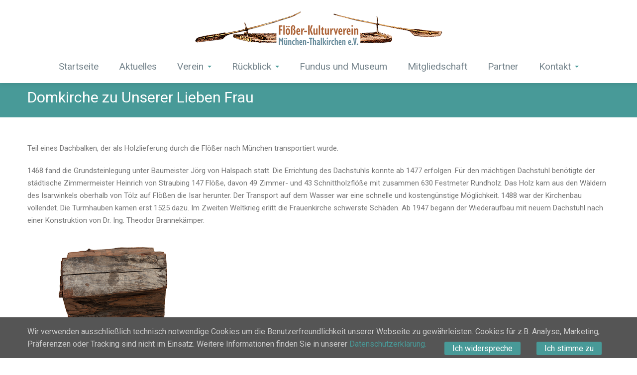

--- FILE ---
content_type: text/html; charset=UTF-8
request_url: https://www.floesser-kulturverein.de/liebfrauendom-muenchen/
body_size: 43085
content:
<!DOCTYPE html PUBLIC "-//W3C//DTD XHTML 1.0 Strict//EN" "http://www.w3.org/TR/xhtml1/DTD/xhtml1-strict.dtd">
<html xmlns="http://www.w3.org/1999/xhtml" lang="de">
<head> 
	<meta http-equiv="X-UA-Compatible" content="IE=9">
    <meta name="viewport" content="width=device-width, initial-scale=1.0">  
    <meta http-equiv="Content-Type" content="text/html" charset="UTF-8" />
	<meta name="generator" content="WordPress 6.5.7"/>
		
		<link rel="stylesheet" href="https://www.floesser-kulturverein.de/wp/wp-content/themes/rambo/css/default.css" type="text/css" media="screen" />
		
			<link   rel="shortcut icon" href="https://www.floesser-kulturverein.de/wp/wp-content/themes/rambo/images/favicon.icon">
		<meta name='robots' content='index, follow, max-image-preview:large, max-snippet:-1, max-video-preview:-1' />

	<!-- This site is optimized with the Yoast SEO plugin v22.9 - https://yoast.com/wordpress/plugins/seo/ -->
	<title>Domkirche zu Unserer Lieben Frau - Flößer Kulturverein München-Thalkirchen e.V.</title>
	<link rel="canonical" href="https://www.floesser-kulturverein.de/liebfrauendom-muenchen/" />
	<meta property="og:locale" content="de_DE" />
	<meta property="og:type" content="article" />
	<meta property="og:title" content="Domkirche zu Unserer Lieben Frau - Flößer Kulturverein München-Thalkirchen e.V." />
	<meta property="og:description" content="Teil eines Dachbalken, der als Holzlieferung durch die Flößer nach München transportiert wurde. 1468 fand die Grundsteinlegung unter Baumeister Jörg von Halspach statt. Die Errichtung des Dachstuhls konnte ab 1477 erfolgen .Für den mächtigen Dachstuhl benötigte der städtische Zimmermeister Heinrich von Straubing 147 Flöße, davon 49 Zimmer- und 43 Schnittholzflöße mit zusammen 630 Festmeter Rundholz. [&hellip;]" />
	<meta property="og:url" content="https://www.floesser-kulturverein.de/liebfrauendom-muenchen/" />
	<meta property="og:site_name" content="Flößer Kulturverein München-Thalkirchen e.V." />
	<meta property="article:published_time" content="2021-01-20T13:44:33+00:00" />
	<meta property="article:modified_time" content="2021-02-15T18:20:09+00:00" />
	<meta property="og:image" content="https://www.floesser-kulturverein.de/wp/wp-content/uploads/2021/01/00017_inv_frei.png" />
	<meta property="og:image:width" content="283" />
	<meta property="og:image:height" content="195" />
	<meta property="og:image:type" content="image/png" />
	<meta name="author" content="Andi" />
	<meta name="twitter:card" content="summary_large_image" />
	<meta name="twitter:label1" content="Verfasst von" />
	<meta name="twitter:data1" content="Andi" />
	<meta name="twitter:label2" content="Geschätzte Lesezeit" />
	<meta name="twitter:data2" content="1 Minute" />
	<script type="application/ld+json" class="yoast-schema-graph">{"@context":"https://schema.org","@graph":[{"@type":"Article","@id":"https://www.floesser-kulturverein.de/liebfrauendom-muenchen/#article","isPartOf":{"@id":"https://www.floesser-kulturverein.de/liebfrauendom-muenchen/"},"author":{"name":"Andi","@id":"https://www.floesser-kulturverein.de/#/schema/person/52d8313c24623407437edade4c54f536"},"headline":"Domkirche zu Unserer Lieben Frau","datePublished":"2021-01-20T13:44:33+00:00","dateModified":"2021-02-15T18:20:09+00:00","mainEntityOfPage":{"@id":"https://www.floesser-kulturverein.de/liebfrauendom-muenchen/"},"wordCount":129,"publisher":{"@id":"https://www.floesser-kulturverein.de/#organization"},"image":{"@id":"https://www.floesser-kulturverein.de/liebfrauendom-muenchen/#primaryimage"},"thumbnailUrl":"https://www.floesser-kulturverein.de/wp/wp-content/uploads/2021/01/00017_inv_frei.png","articleSection":["Fundus und Museum"],"inLanguage":"de"},{"@type":"WebPage","@id":"https://www.floesser-kulturverein.de/liebfrauendom-muenchen/","url":"https://www.floesser-kulturverein.de/liebfrauendom-muenchen/","name":"Domkirche zu Unserer Lieben Frau - Flößer Kulturverein München-Thalkirchen e.V.","isPartOf":{"@id":"https://www.floesser-kulturverein.de/#website"},"primaryImageOfPage":{"@id":"https://www.floesser-kulturverein.de/liebfrauendom-muenchen/#primaryimage"},"image":{"@id":"https://www.floesser-kulturverein.de/liebfrauendom-muenchen/#primaryimage"},"thumbnailUrl":"https://www.floesser-kulturverein.de/wp/wp-content/uploads/2021/01/00017_inv_frei.png","datePublished":"2021-01-20T13:44:33+00:00","dateModified":"2021-02-15T18:20:09+00:00","breadcrumb":{"@id":"https://www.floesser-kulturverein.de/liebfrauendom-muenchen/#breadcrumb"},"inLanguage":"de","potentialAction":[{"@type":"ReadAction","target":["https://www.floesser-kulturverein.de/liebfrauendom-muenchen/"]}]},{"@type":"ImageObject","inLanguage":"de","@id":"https://www.floesser-kulturverein.de/liebfrauendom-muenchen/#primaryimage","url":"https://www.floesser-kulturverein.de/wp/wp-content/uploads/2021/01/00017_inv_frei.png","contentUrl":"https://www.floesser-kulturverein.de/wp/wp-content/uploads/2021/01/00017_inv_frei.png","width":283,"height":195},{"@type":"BreadcrumbList","@id":"https://www.floesser-kulturverein.de/liebfrauendom-muenchen/#breadcrumb","itemListElement":[{"@type":"ListItem","position":1,"name":"Startseite","item":"https://www.floesser-kulturverein.de/"},{"@type":"ListItem","position":2,"name":"Domkirche zu Unserer Lieben Frau"}]},{"@type":"WebSite","@id":"https://www.floesser-kulturverein.de/#website","url":"https://www.floesser-kulturverein.de/","name":"Flößer Kulturverein München-Thalkirchen e.V.","description":"","publisher":{"@id":"https://www.floesser-kulturverein.de/#organization"},"potentialAction":[{"@type":"SearchAction","target":{"@type":"EntryPoint","urlTemplate":"https://www.floesser-kulturverein.de/?s={search_term_string}"},"query-input":"required name=search_term_string"}],"inLanguage":"de"},{"@type":"Organization","@id":"https://www.floesser-kulturverein.de/#organization","name":"Flößer Kulturverein München-Thalkirchen e.V.","url":"https://www.floesser-kulturverein.de/","logo":{"@type":"ImageObject","inLanguage":"de","@id":"https://www.floesser-kulturverein.de/#/schema/logo/image/","url":"https://www.floesser-kulturverein.de/wp/wp-content/uploads/2020/06/Logo-500.png","contentUrl":"https://www.floesser-kulturverein.de/wp/wp-content/uploads/2020/06/Logo-500.png","width":500,"height":73,"caption":"Flößer Kulturverein München-Thalkirchen e.V."},"image":{"@id":"https://www.floesser-kulturverein.de/#/schema/logo/image/"}},{"@type":"Person","@id":"https://www.floesser-kulturverein.de/#/schema/person/52d8313c24623407437edade4c54f536","name":"Andi","image":{"@type":"ImageObject","inLanguage":"de","@id":"https://www.floesser-kulturverein.de/#/schema/person/image/","url":"https://secure.gravatar.com/avatar/39d55c6b4fc3ba6f660234dbe13f25d2?s=96&d=mm&r=g","contentUrl":"https://secure.gravatar.com/avatar/39d55c6b4fc3ba6f660234dbe13f25d2?s=96&d=mm&r=g","caption":"Andi"},"sameAs":["https://www.floesser-kulturverein.de/wp"],"url":"https://www.floesser-kulturverein.de/author/andi/"}]}</script>
	<!-- / Yoast SEO plugin. -->


<link rel='dns-prefetch' href='//fonts.googleapis.com' />
<link rel="alternate" type="application/rss+xml" title="Flößer Kulturverein München-Thalkirchen e.V. &raquo; Feed" href="https://www.floesser-kulturverein.de/feed/" />
<link rel="alternate" type="application/rss+xml" title="Flößer Kulturverein München-Thalkirchen e.V. &raquo; Kommentar-Feed" href="https://www.floesser-kulturverein.de/comments/feed/" />
<script type="text/javascript">
/* <![CDATA[ */
window._wpemojiSettings = {"baseUrl":"https:\/\/s.w.org\/images\/core\/emoji\/15.0.3\/72x72\/","ext":".png","svgUrl":"https:\/\/s.w.org\/images\/core\/emoji\/15.0.3\/svg\/","svgExt":".svg","source":{"concatemoji":"https:\/\/www.floesser-kulturverein.de\/wp\/wp-includes\/js\/wp-emoji-release.min.js?ver=6.5.7"}};
/*! This file is auto-generated */
!function(i,n){var o,s,e;function c(e){try{var t={supportTests:e,timestamp:(new Date).valueOf()};sessionStorage.setItem(o,JSON.stringify(t))}catch(e){}}function p(e,t,n){e.clearRect(0,0,e.canvas.width,e.canvas.height),e.fillText(t,0,0);var t=new Uint32Array(e.getImageData(0,0,e.canvas.width,e.canvas.height).data),r=(e.clearRect(0,0,e.canvas.width,e.canvas.height),e.fillText(n,0,0),new Uint32Array(e.getImageData(0,0,e.canvas.width,e.canvas.height).data));return t.every(function(e,t){return e===r[t]})}function u(e,t,n){switch(t){case"flag":return n(e,"\ud83c\udff3\ufe0f\u200d\u26a7\ufe0f","\ud83c\udff3\ufe0f\u200b\u26a7\ufe0f")?!1:!n(e,"\ud83c\uddfa\ud83c\uddf3","\ud83c\uddfa\u200b\ud83c\uddf3")&&!n(e,"\ud83c\udff4\udb40\udc67\udb40\udc62\udb40\udc65\udb40\udc6e\udb40\udc67\udb40\udc7f","\ud83c\udff4\u200b\udb40\udc67\u200b\udb40\udc62\u200b\udb40\udc65\u200b\udb40\udc6e\u200b\udb40\udc67\u200b\udb40\udc7f");case"emoji":return!n(e,"\ud83d\udc26\u200d\u2b1b","\ud83d\udc26\u200b\u2b1b")}return!1}function f(e,t,n){var r="undefined"!=typeof WorkerGlobalScope&&self instanceof WorkerGlobalScope?new OffscreenCanvas(300,150):i.createElement("canvas"),a=r.getContext("2d",{willReadFrequently:!0}),o=(a.textBaseline="top",a.font="600 32px Arial",{});return e.forEach(function(e){o[e]=t(a,e,n)}),o}function t(e){var t=i.createElement("script");t.src=e,t.defer=!0,i.head.appendChild(t)}"undefined"!=typeof Promise&&(o="wpEmojiSettingsSupports",s=["flag","emoji"],n.supports={everything:!0,everythingExceptFlag:!0},e=new Promise(function(e){i.addEventListener("DOMContentLoaded",e,{once:!0})}),new Promise(function(t){var n=function(){try{var e=JSON.parse(sessionStorage.getItem(o));if("object"==typeof e&&"number"==typeof e.timestamp&&(new Date).valueOf()<e.timestamp+604800&&"object"==typeof e.supportTests)return e.supportTests}catch(e){}return null}();if(!n){if("undefined"!=typeof Worker&&"undefined"!=typeof OffscreenCanvas&&"undefined"!=typeof URL&&URL.createObjectURL&&"undefined"!=typeof Blob)try{var e="postMessage("+f.toString()+"("+[JSON.stringify(s),u.toString(),p.toString()].join(",")+"));",r=new Blob([e],{type:"text/javascript"}),a=new Worker(URL.createObjectURL(r),{name:"wpTestEmojiSupports"});return void(a.onmessage=function(e){c(n=e.data),a.terminate(),t(n)})}catch(e){}c(n=f(s,u,p))}t(n)}).then(function(e){for(var t in e)n.supports[t]=e[t],n.supports.everything=n.supports.everything&&n.supports[t],"flag"!==t&&(n.supports.everythingExceptFlag=n.supports.everythingExceptFlag&&n.supports[t]);n.supports.everythingExceptFlag=n.supports.everythingExceptFlag&&!n.supports.flag,n.DOMReady=!1,n.readyCallback=function(){n.DOMReady=!0}}).then(function(){return e}).then(function(){var e;n.supports.everything||(n.readyCallback(),(e=n.source||{}).concatemoji?t(e.concatemoji):e.wpemoji&&e.twemoji&&(t(e.twemoji),t(e.wpemoji)))}))}((window,document),window._wpemojiSettings);
/* ]]> */
</script>
<style id='wp-emoji-styles-inline-css' type='text/css'>

	img.wp-smiley, img.emoji {
		display: inline !important;
		border: none !important;
		box-shadow: none !important;
		height: 1em !important;
		width: 1em !important;
		margin: 0 0.07em !important;
		vertical-align: -0.1em !important;
		background: none !important;
		padding: 0 !important;
	}
</style>
<link rel='stylesheet' id='wp-block-library-css' href='https://www.floesser-kulturverein.de/wp/wp-includes/css/dist/block-library/style.min.css?ver=6.5.7' type='text/css' media='all' />
<style id='classic-theme-styles-inline-css' type='text/css'>
/*! This file is auto-generated */
.wp-block-button__link{color:#fff;background-color:#32373c;border-radius:9999px;box-shadow:none;text-decoration:none;padding:calc(.667em + 2px) calc(1.333em + 2px);font-size:1.125em}.wp-block-file__button{background:#32373c;color:#fff;text-decoration:none}
</style>
<style id='global-styles-inline-css' type='text/css'>
body{--wp--preset--color--black: #000000;--wp--preset--color--cyan-bluish-gray: #abb8c3;--wp--preset--color--white: #ffffff;--wp--preset--color--pale-pink: #f78da7;--wp--preset--color--vivid-red: #cf2e2e;--wp--preset--color--luminous-vivid-orange: #ff6900;--wp--preset--color--luminous-vivid-amber: #fcb900;--wp--preset--color--light-green-cyan: #7bdcb5;--wp--preset--color--vivid-green-cyan: #00d084;--wp--preset--color--pale-cyan-blue: #8ed1fc;--wp--preset--color--vivid-cyan-blue: #0693e3;--wp--preset--color--vivid-purple: #9b51e0;--wp--preset--gradient--vivid-cyan-blue-to-vivid-purple: linear-gradient(135deg,rgba(6,147,227,1) 0%,rgb(155,81,224) 100%);--wp--preset--gradient--light-green-cyan-to-vivid-green-cyan: linear-gradient(135deg,rgb(122,220,180) 0%,rgb(0,208,130) 100%);--wp--preset--gradient--luminous-vivid-amber-to-luminous-vivid-orange: linear-gradient(135deg,rgba(252,185,0,1) 0%,rgba(255,105,0,1) 100%);--wp--preset--gradient--luminous-vivid-orange-to-vivid-red: linear-gradient(135deg,rgba(255,105,0,1) 0%,rgb(207,46,46) 100%);--wp--preset--gradient--very-light-gray-to-cyan-bluish-gray: linear-gradient(135deg,rgb(238,238,238) 0%,rgb(169,184,195) 100%);--wp--preset--gradient--cool-to-warm-spectrum: linear-gradient(135deg,rgb(74,234,220) 0%,rgb(151,120,209) 20%,rgb(207,42,186) 40%,rgb(238,44,130) 60%,rgb(251,105,98) 80%,rgb(254,248,76) 100%);--wp--preset--gradient--blush-light-purple: linear-gradient(135deg,rgb(255,206,236) 0%,rgb(152,150,240) 100%);--wp--preset--gradient--blush-bordeaux: linear-gradient(135deg,rgb(254,205,165) 0%,rgb(254,45,45) 50%,rgb(107,0,62) 100%);--wp--preset--gradient--luminous-dusk: linear-gradient(135deg,rgb(255,203,112) 0%,rgb(199,81,192) 50%,rgb(65,88,208) 100%);--wp--preset--gradient--pale-ocean: linear-gradient(135deg,rgb(255,245,203) 0%,rgb(182,227,212) 50%,rgb(51,167,181) 100%);--wp--preset--gradient--electric-grass: linear-gradient(135deg,rgb(202,248,128) 0%,rgb(113,206,126) 100%);--wp--preset--gradient--midnight: linear-gradient(135deg,rgb(2,3,129) 0%,rgb(40,116,252) 100%);--wp--preset--font-size--small: 13px;--wp--preset--font-size--medium: 20px;--wp--preset--font-size--large: 36px;--wp--preset--font-size--x-large: 42px;--wp--preset--spacing--20: 0.44rem;--wp--preset--spacing--30: 0.67rem;--wp--preset--spacing--40: 1rem;--wp--preset--spacing--50: 1.5rem;--wp--preset--spacing--60: 2.25rem;--wp--preset--spacing--70: 3.38rem;--wp--preset--spacing--80: 5.06rem;--wp--preset--shadow--natural: 6px 6px 9px rgba(0, 0, 0, 0.2);--wp--preset--shadow--deep: 12px 12px 50px rgba(0, 0, 0, 0.4);--wp--preset--shadow--sharp: 6px 6px 0px rgba(0, 0, 0, 0.2);--wp--preset--shadow--outlined: 6px 6px 0px -3px rgba(255, 255, 255, 1), 6px 6px rgba(0, 0, 0, 1);--wp--preset--shadow--crisp: 6px 6px 0px rgba(0, 0, 0, 1);}:where(.is-layout-flex){gap: 0.5em;}:where(.is-layout-grid){gap: 0.5em;}body .is-layout-flex{display: flex;}body .is-layout-flex{flex-wrap: wrap;align-items: center;}body .is-layout-flex > *{margin: 0;}body .is-layout-grid{display: grid;}body .is-layout-grid > *{margin: 0;}:where(.wp-block-columns.is-layout-flex){gap: 2em;}:where(.wp-block-columns.is-layout-grid){gap: 2em;}:where(.wp-block-post-template.is-layout-flex){gap: 1.25em;}:where(.wp-block-post-template.is-layout-grid){gap: 1.25em;}.has-black-color{color: var(--wp--preset--color--black) !important;}.has-cyan-bluish-gray-color{color: var(--wp--preset--color--cyan-bluish-gray) !important;}.has-white-color{color: var(--wp--preset--color--white) !important;}.has-pale-pink-color{color: var(--wp--preset--color--pale-pink) !important;}.has-vivid-red-color{color: var(--wp--preset--color--vivid-red) !important;}.has-luminous-vivid-orange-color{color: var(--wp--preset--color--luminous-vivid-orange) !important;}.has-luminous-vivid-amber-color{color: var(--wp--preset--color--luminous-vivid-amber) !important;}.has-light-green-cyan-color{color: var(--wp--preset--color--light-green-cyan) !important;}.has-vivid-green-cyan-color{color: var(--wp--preset--color--vivid-green-cyan) !important;}.has-pale-cyan-blue-color{color: var(--wp--preset--color--pale-cyan-blue) !important;}.has-vivid-cyan-blue-color{color: var(--wp--preset--color--vivid-cyan-blue) !important;}.has-vivid-purple-color{color: var(--wp--preset--color--vivid-purple) !important;}.has-black-background-color{background-color: var(--wp--preset--color--black) !important;}.has-cyan-bluish-gray-background-color{background-color: var(--wp--preset--color--cyan-bluish-gray) !important;}.has-white-background-color{background-color: var(--wp--preset--color--white) !important;}.has-pale-pink-background-color{background-color: var(--wp--preset--color--pale-pink) !important;}.has-vivid-red-background-color{background-color: var(--wp--preset--color--vivid-red) !important;}.has-luminous-vivid-orange-background-color{background-color: var(--wp--preset--color--luminous-vivid-orange) !important;}.has-luminous-vivid-amber-background-color{background-color: var(--wp--preset--color--luminous-vivid-amber) !important;}.has-light-green-cyan-background-color{background-color: var(--wp--preset--color--light-green-cyan) !important;}.has-vivid-green-cyan-background-color{background-color: var(--wp--preset--color--vivid-green-cyan) !important;}.has-pale-cyan-blue-background-color{background-color: var(--wp--preset--color--pale-cyan-blue) !important;}.has-vivid-cyan-blue-background-color{background-color: var(--wp--preset--color--vivid-cyan-blue) !important;}.has-vivid-purple-background-color{background-color: var(--wp--preset--color--vivid-purple) !important;}.has-black-border-color{border-color: var(--wp--preset--color--black) !important;}.has-cyan-bluish-gray-border-color{border-color: var(--wp--preset--color--cyan-bluish-gray) !important;}.has-white-border-color{border-color: var(--wp--preset--color--white) !important;}.has-pale-pink-border-color{border-color: var(--wp--preset--color--pale-pink) !important;}.has-vivid-red-border-color{border-color: var(--wp--preset--color--vivid-red) !important;}.has-luminous-vivid-orange-border-color{border-color: var(--wp--preset--color--luminous-vivid-orange) !important;}.has-luminous-vivid-amber-border-color{border-color: var(--wp--preset--color--luminous-vivid-amber) !important;}.has-light-green-cyan-border-color{border-color: var(--wp--preset--color--light-green-cyan) !important;}.has-vivid-green-cyan-border-color{border-color: var(--wp--preset--color--vivid-green-cyan) !important;}.has-pale-cyan-blue-border-color{border-color: var(--wp--preset--color--pale-cyan-blue) !important;}.has-vivid-cyan-blue-border-color{border-color: var(--wp--preset--color--vivid-cyan-blue) !important;}.has-vivid-purple-border-color{border-color: var(--wp--preset--color--vivid-purple) !important;}.has-vivid-cyan-blue-to-vivid-purple-gradient-background{background: var(--wp--preset--gradient--vivid-cyan-blue-to-vivid-purple) !important;}.has-light-green-cyan-to-vivid-green-cyan-gradient-background{background: var(--wp--preset--gradient--light-green-cyan-to-vivid-green-cyan) !important;}.has-luminous-vivid-amber-to-luminous-vivid-orange-gradient-background{background: var(--wp--preset--gradient--luminous-vivid-amber-to-luminous-vivid-orange) !important;}.has-luminous-vivid-orange-to-vivid-red-gradient-background{background: var(--wp--preset--gradient--luminous-vivid-orange-to-vivid-red) !important;}.has-very-light-gray-to-cyan-bluish-gray-gradient-background{background: var(--wp--preset--gradient--very-light-gray-to-cyan-bluish-gray) !important;}.has-cool-to-warm-spectrum-gradient-background{background: var(--wp--preset--gradient--cool-to-warm-spectrum) !important;}.has-blush-light-purple-gradient-background{background: var(--wp--preset--gradient--blush-light-purple) !important;}.has-blush-bordeaux-gradient-background{background: var(--wp--preset--gradient--blush-bordeaux) !important;}.has-luminous-dusk-gradient-background{background: var(--wp--preset--gradient--luminous-dusk) !important;}.has-pale-ocean-gradient-background{background: var(--wp--preset--gradient--pale-ocean) !important;}.has-electric-grass-gradient-background{background: var(--wp--preset--gradient--electric-grass) !important;}.has-midnight-gradient-background{background: var(--wp--preset--gradient--midnight) !important;}.has-small-font-size{font-size: var(--wp--preset--font-size--small) !important;}.has-medium-font-size{font-size: var(--wp--preset--font-size--medium) !important;}.has-large-font-size{font-size: var(--wp--preset--font-size--large) !important;}.has-x-large-font-size{font-size: var(--wp--preset--font-size--x-large) !important;}
.wp-block-navigation a:where(:not(.wp-element-button)){color: inherit;}
:where(.wp-block-post-template.is-layout-flex){gap: 1.25em;}:where(.wp-block-post-template.is-layout-grid){gap: 1.25em;}
:where(.wp-block-columns.is-layout-flex){gap: 2em;}:where(.wp-block-columns.is-layout-grid){gap: 2em;}
.wp-block-pullquote{font-size: 1.5em;line-height: 1.6;}
</style>
<link rel='stylesheet' id='contact-form-7-css' href='https://www.floesser-kulturverein.de/wp/wp-content/plugins/contact-form-7/includes/css/styles.css?ver=5.9.6' type='text/css' media='all' />
<link rel='stylesheet' id='parent-style-css' href='https://www.floesser-kulturverein.de/wp/wp-content/themes/rambo/style.css?ver=6.5.7' type='text/css' media='all' />
<link rel='stylesheet' id='child-theme-css-css' href='https://www.floesser-kulturverein.de/wp/wp-content/themes/rambo-child/style.css?ver=6.5.7' type='text/css' media='all' />
<link rel='stylesheet' id='rambo-style-css' href='https://www.floesser-kulturverein.de/wp/wp-content/themes/rambo-child/style.css?ver=6.5.7' type='text/css' media='all' />
<link rel='stylesheet' id='bootstrap-css' href='https://www.floesser-kulturverein.de/wp/wp-content/themes/rambo/css/bootstrap.css?ver=6.5.7' type='text/css' media='all' />
<link rel='stylesheet' id='default-css' href='https://www.floesser-kulturverein.de/wp/wp-content/themes/rambo/css/default.css?ver=6.5.7' type='text/css' media='all' />
<link rel='stylesheet' id='font-awesome-css' href='https://www.floesser-kulturverein.de/wp/wp-content/themes/rambo/css/font-awesome/css/font-awesome.css?ver=6.5.7' type='text/css' media='all' />
<link rel='stylesheet' id='element-css' href='https://www.floesser-kulturverein.de/wp/wp-content/themes/rambo/css/element.css?ver=6.5.7' type='text/css' media='all' />
<link rel='stylesheet' id='bootstrap-responsive-css' href='https://www.floesser-kulturverein.de/wp/wp-content/themes/rambo/css/bootstrap-responsive.css?ver=6.5.7' type='text/css' media='all' />
<link rel='stylesheet' id='docs-css' href='https://www.floesser-kulturverein.de/wp/wp-content/themes/rambo/css/docs.css?ver=6.5.7' type='text/css' media='all' />
<link rel='stylesheet' id='style-media-css' href='https://www.floesser-kulturverein.de/wp/wp-content/themes/rambo/css/style-media.css?ver=6.5.7' type='text/css' media='all' />
<link rel='stylesheet' id='rambo-fonts-css' href='//fonts.googleapis.com/css?family=Roboto%3A100%2C100i%2C300%2C300i%2C400%2C400i%2C500%2C500i%2C700%2C700i%2C900%2C900i%7CPhilosopher%3A400%2C400i%2C700%2C700i&#038;subset=latin%2Clatin-ext' type='text/css' media='all' />
<script type="text/javascript" src="https://www.floesser-kulturverein.de/wp/wp-includes/js/jquery/jquery.min.js?ver=3.7.1" id="jquery-core-js"></script>
<script type="text/javascript" src="https://www.floesser-kulturverein.de/wp/wp-includes/js/jquery/jquery-migrate.min.js?ver=3.4.1" id="jquery-migrate-js"></script>
<script type="text/javascript" src="https://www.floesser-kulturverein.de/wp/wp-content/themes/rambo-child/js/simpleCookie.js?ver=6.5.7" id="custom-js-js"></script>
<script type="text/javascript" src="https://www.floesser-kulturverein.de/wp/wp-content/themes/rambo/js/menu/bootstrap.min.js?ver=6.5.7" id="bootstrap-js"></script>
<script type="text/javascript" src="https://www.floesser-kulturverein.de/wp/wp-content/themes/rambo/js/menu/menu.js?ver=6.5.7" id="Bootstrap-transtiton-js"></script>
<link rel="https://api.w.org/" href="https://www.floesser-kulturverein.de/wp-json/" /><link rel="alternate" type="application/json" href="https://www.floesser-kulturverein.de/wp-json/wp/v2/posts/1515" /><link rel="EditURI" type="application/rsd+xml" title="RSD" href="https://www.floesser-kulturverein.de/wp/xmlrpc.php?rsd" />
<meta name="generator" content="WordPress 6.5.7" />
<link rel='shortlink' href='https://www.floesser-kulturverein.de/?p=1515' />
<link rel="alternate" type="application/json+oembed" href="https://www.floesser-kulturverein.de/wp-json/oembed/1.0/embed?url=https%3A%2F%2Fwww.floesser-kulturverein.de%2Fliebfrauendom-muenchen%2F" />
<link rel="alternate" type="text/xml+oembed" href="https://www.floesser-kulturverein.de/wp-json/oembed/1.0/embed?url=https%3A%2F%2Fwww.floesser-kulturverein.de%2Fliebfrauendom-muenchen%2F&#038;format=xml" />
<link rel="icon" href="https://www.floesser-kulturverein.de/wp/wp-content/uploads/2020/06/cropped-favicon-32x32.png" sizes="32x32" />
<link rel="icon" href="https://www.floesser-kulturverein.de/wp/wp-content/uploads/2020/06/cropped-favicon-192x192.png" sizes="192x192" />
<link rel="apple-touch-icon" href="https://www.floesser-kulturverein.de/wp/wp-content/uploads/2020/06/cropped-favicon-180x180.png" />
<meta name="msapplication-TileImage" content="https://www.floesser-kulturverein.de/wp/wp-content/uploads/2020/06/cropped-favicon-270x270.png" />
		<style type="text/css" id="wp-custom-css">
			.purchase_now_content .span8{
	width: 100%;
	text-align: center;
}
.wpcf7-form input[type="text"],input[type="tel"],.wpcf7-form input[type="email"] {
	height: 1em;
	border-radius: 0;
}
.wpcf7-form input[type="checkbox"]{
	margin: 0 0.5em 0.25em 0;
}
.cabe-form-col .wpcf7-list-item {
	margin: 0;
}
.fkv-btn {
	font-size: 1.2em;
	color: #ffffff;
	background-color: #489A98;
	padding: 0.5em 1em;
	margin: 1em 0.25em;
	white-space: nowrap;
	display: inline-block;
}
@media (min-width: 512px){
	.fkv-btn {
	padding: 0.75em 1.5em;
	margin: 0 1em;
}
}
@media (min-width: 768px){
	.cabe-form-row{
		display: flex;
	}
	.cabe-form-col {
		width: 50%;
	}
	.purchase_now_content h1{
	font-size: 1.5rem;
	}}
li.current_page_item:hover {
	background-color: #ffffff;
}
.home_service h2{
	color: #489A98;
font-weight: 400;
text-align: left;
font-size: 24px;
line-height: 24px;
}
.home_service p{
	text-align: left;
}
/*.sidebar {
	background-color: #C3D9D5
}*/
.widget_title h2 {
	border-bottom: 2px solid #ffffff !important;
	}
.sidebar_widget_title h2{
	font-size: 1rem;
	font-weight: 700;
	border-bottom: 2px solid #489A98 !important;
}
.footer_widget .widget_title h2{
	font-size: 1rem;
	font-weight: 700;
}
.hero-widgets-section {
	background-color: #C3D9D5;
}
.hero-widgets-section p, .hero-widgets-section p a, .footer_widget .textwidget {
	color: #ffffff;
}
.hero-unit-small {
	background-color: #489A98;
}

.dropdown-menu {
	text-align: left;
}
.nav.child .open .dropdown-menu {
border-top: 2px #489A98 solid !important;
border-bottom: 2px #489A98 solid !important;
}
.navbar .nav.child > li > a .caret {
	border-top: 4px solid #489A98;
}
.navbar .btn-navbar {
	display: inline-block;
	float: none;
}
.purchase_now_btn {
	padding: 1rem;
	float: right;
}

.slide-btn {
	margin-top: -1rem;
	float: right;
	padding: 8px 16px;
}
.slide-title {
	width: 100%;
	);
}
.slide-title span{
	background-color: rgba(33, 33, 33, 1);
}
.slider_con {
	top: 65%;
}
body {
	padding-top: 84px;
}
body >.navbar .brand {
	float: none;
	padding: 0;
	width: 75%;
margin: auto;
margin-top: -1rem;
}
.navbar-fixed-top .navbar-inner {
	text-align: right;
	padding: 0 0.5em;
	min-height: 84px;
}
.navbar .nav {
	display: inline-block;
	float: none;
	top: 1rem;
}
.navbar-fixed-top {
	position: fixed;
	margin: 0 !important;
}
.navbar .nav > li > a {
	font-size: 1rem;
	padding: 15px 10px;
}
a {
	color: #489A98;
}
.sidebar.child .sidebar_widget ul li a:hover {
	color: #489A98 !important
}
#category-posts-3-internal .cat-post-current .cat-post-title {
	font-weight: normal;
	text-transform:initial;
}
.pagination span.current, .pagination a:hover, .pagination a.active {
	background-color: #489A98;
}
.pagination a, .pagination .page-numbers {
	color: #489A98;
}
.home_service .widget-title, .home_service p {
	text-align: center;
}
	.purchase_main_content {
		padding: 0px 15px 15px;
	}
.purchase_now_content {
	text-align: center;
}
.purchase_now_content h1{
	font-size: 1rem;
	line-height: 20px;
}
	.purchase_now_btn {
		float: none;
		text-align: center;
	}
.featured_port_title h1{
	font-size: 2rem;
}
@media (min-width: 480px){
	.navbar-fixed-top .navbar-inner {
	text-align: center;
		padding: 1rem;
	}
	.navbar .btn-navbar {
	float: right;
}
	body >.navbar .brand {
		width: auto;
	margin-top: 0rem;
	}
body {
	padding-top: 114px;
}
}
@media (min-width: 768px){
	.home_service .widget-title, .home_service p {
	text-align: left;
}
	.purchase_now_content {
	text-align: left;
}
	.purchase_now_content h1{
	font-size: 1.5rem;
		line-height: 38px;
}
	.purchase_now_btn {
		float: right;
		text-align: right;
	}
	
	.featured_port_title h1{
	font-size: 2.4rem;
}
	
	.purchase_main_content {
		padding: 0px;
	}
}
@media (min-width: 980px){
	
	body {
	padding-top: 156px;
}
	.navbar .btn-navbar {
	display: none;
}
	
	
	.slider_con {
	top: 75%;
	}
	.slide-btn {
		margin-top: -1rem;
	}
}
@media (min-width: 1200px){
	.navbar .nav > li > a {
	font-size: 1.2rem;
	padding: 15px 20px;
}
	.slide-title {
	width: 75%;
	}
.slider_con {
	top: 80%;
	}
.slide-btn {
		margin-top: -1.5rem;
	}
.row-fluid.purchase_now_content .span8 {
	width: 100%;
	}
}		</style>
		</head>
<body class="post-template-default single single-post postid-1515 single-format-standard wp-custom-logo" >
	<!-- Cookie Banner Cabe 23.2.2021 -->
	<div id="cookie-banner-wrapper" class="cookie-banner-wrapper" clickable="no">
		<div class="container cookie-banner-message" clickable="no">
            Wir verwenden ausschließlich technisch notwendige Cookies um die Benutzerfreundlichkeit unserer Webseite zu gewährleisten. Cookies für z.B. Analyse, Marketing, Präferenzen oder Tracking sind  nicht im Einsatz. Weitere Informationen finden Sie in unserer <a href="https://www.floesser-kulturverein.de/datenschutzerklaerung/">Datenschutzerklärung.</a>
       </div>
		<div class="container cookie-banner-options-wrapper" clickable="no">
			<div  class="cookie-banner-deny-button" clickable="no">
		  		<a href="javascript:void()" onclick="console.log('accepted!');userClickDeny()">Ich widerspreche
    			</a>
	  		</div>
	  		<div  class="cookie-banner-accept-button" clickable="no">
		  		<a href="javascript:void()" onclick="console.log('accepted!');userClickAccept()">Ich stimme zu
    			</a>
	  		</div>
		</div>
	</div>
	<!-- Ende Cookie Banner -->
		<div class="navbar navbar-fixed-top">
            <div class="navbar-inner">
                <div class="container">
                  <a data-target=".navbar-responsive-collapse" data-toggle="collapse" class="btn btn-navbar child">
                    <span class="icon-bar"></span>
                    <span class="icon-bar"></span>
                    <span class="icon-bar"></span>
                  </a>
				  <!-------custom logo and custom test and defualt logo text-------->
                 
				<a href="https://www.floesser-kulturverein.de/" class="brand" rel="home"><img width="500" height="73" src="https://www.floesser-kulturverein.de/wp/wp-content/uploads/2020/06/Logo-500.png" class="custom-logo" alt="Flößer Kulturverein München-Thalkirchen e.V." decoding="async" srcset="https://www.floesser-kulturverein.de/wp/wp-content/uploads/2020/06/Logo-500.png 500w, https://www.floesser-kulturverein.de/wp/wp-content/uploads/2020/06/Logo-500-300x44.png 300w" sizes="(max-width: 500px) 100vw, 500px" /></a>				  </a>
				  <!------ end of logo -------->
                  <div class="nav-collapse collapse navbar-responsive-collapse ">
				  <ul id="menu-hauptmenue" class="nav child"><li id="menu-item-1124" class="menu-item menu-item-type-custom menu-item-object-custom menu-item-home menu-item-1124"><a class="dropdown-toggle"  href="https://www.floesser-kulturverein.de/">Startseite</a></li>
<li id="menu-item-256" class="menu-item menu-item-type-post_type menu-item-object-page menu-item-256"><a class="dropdown-toggle"  href="https://www.floesser-kulturverein.de/aktuelles/">Aktuelles</a></li>
<li id="menu-item-299" class="menu-item menu-item-type-custom menu-item-object-custom menu-item-has-children menu-item-299 dropdown"><a class="dropdown-toggle"  href="#">Verein<b class="caret"></b></a>
<ul class="dropdown-menu">
	<li id="menu-item-288" class="menu-item menu-item-type-post_type menu-item-object-page menu-item-288"><a class="dropdown-toggle"  href="https://www.floesser-kulturverein.de/ueber-uns/">Über uns</a></li>
	<li id="menu-item-287" class="menu-item menu-item-type-post_type menu-item-object-page menu-item-287"><a class="dropdown-toggle"  href="https://www.floesser-kulturverein.de/vorstand/">Vorstand</a></li>
	<li id="menu-item-285" class="menu-item menu-item-type-post_type menu-item-object-page menu-item-285"><a class="dropdown-toggle"  href="https://www.floesser-kulturverein.de/umfrage-2/">Flößerei heute</a></li>
</ul>
</li>
<li id="menu-item-1816" class="menu-item menu-item-type-custom menu-item-object-custom menu-item-has-children menu-item-1816 dropdown"><a class="dropdown-toggle"  href="#">Rückblick<b class="caret"></b></a>
<ul class="dropdown-menu">
	<li id="menu-item-1813" class="menu-item menu-item-type-post_type menu-item-object-page menu-item-1813"><a class="dropdown-toggle"  href="https://www.floesser-kulturverein.de/chronik/">Chronik</a></li>
	<li id="menu-item-1821" class="menu-item menu-item-type-post_type menu-item-object-page menu-item-1821"><a class="dropdown-toggle"  href="https://www.floesser-kulturverein.de/ausstellungen/">Ausstellungen</a></li>
</ul>
</li>
<li id="menu-item-1531" class="menu-item menu-item-type-post_type menu-item-object-page menu-item-1531"><a class="dropdown-toggle"  href="https://www.floesser-kulturverein.de/fundus-und-museum/">Fundus und Museum</a></li>
<li id="menu-item-121" class="menu-item menu-item-type-post_type menu-item-object-page menu-item-121"><a class="dropdown-toggle"  href="https://www.floesser-kulturverein.de/mitgliedschaft/">Mitgliedschaft</a></li>
<li id="menu-item-291" class="menu-item menu-item-type-post_type menu-item-object-page menu-item-291"><a class="dropdown-toggle"  href="https://www.floesser-kulturverein.de/partner/">Partner</a></li>
<li id="menu-item-294" class="menu-item menu-item-type-custom menu-item-object-custom menu-item-has-children menu-item-294 dropdown"><a class="dropdown-toggle"  href="#">Kontakt<b class="caret"></b></a>
<ul class="dropdown-menu">
	<li id="menu-item-2010" class="menu-item menu-item-type-post_type menu-item-object-page menu-item-2010"><a class="dropdown-toggle"  href="https://www.floesser-kulturverein.de/presseanfragen/">Presseanfragen</a></li>
	<li id="menu-item-2009" class="menu-item menu-item-type-post_type menu-item-object-page menu-item-2009"><a class="dropdown-toggle"  href="https://www.floesser-kulturverein.de/anfragen/">Allgemeine Anfragen</a></li>
</ul>
</li>
</ul>                    
                  </div><!-- /.nav-collapse -->
                </div>
            </div><!-- /navbar-inner -->
        </div><!-- Header Strip -->
<div class="hero-unit-small">
	<div class="container">
		<div class="row-fluid about_space">
			<div class="span12">
				<h2 class="page_head">Domkirche zu Unserer Lieben Frau</h2>
			</div>
		</div>
	</div>
</div>
<!-- /Header Strip --><!-- Container -->
<div class="container">
	<!-- Blog Section Content -->
	<div class="row-fluid">
		<!-- Blog Single Page -->
		<div class="span12 Blog_main">
			<div class="blog_single_post" id="post-1515" class="post-1515 post type-post status-publish format-standard has-post-thumbnail hentry category-fundus-und-museum">
									<!--			<a  href="https://www.floesser-kulturverein.de/liebfrauendom-muenchen/" class="blog_pull_img2">
				<img width="283" height="195" src="https://www.floesser-kulturverein.de/wp/wp-content/uploads/2021/01/00017_inv_frei.png" class="img-responsive blog_section2_img wp-post-image" alt="" decoding="async" fetchpriority="high" />			</a>
			-->
			<!--<h2><a href="https://www.floesser-kulturverein.de/liebfrauendom-muenchen/">Domkirche zu Unserer Lieben Frau</a></h2>
			<div class="blog_section2_comment">
			<a href="https://www.floesser-kulturverein.de/liebfrauendom-muenchen/"><i class="fa fa-calendar icon-spacing"></i>Jan. 20,2021</a>
			<a class="post-comment" href="https://www.floesser-kulturverein.de/liebfrauendom-muenchen/"><i class="fa fa-comments icon-spacing"></i><span>Kommentare deaktiviert<span class="screen-reader-text"> für Domkirche zu Unserer Lieben Frau</span></span></a>
			<a href="https://www.floesser-kulturverein.de/author/andi/"><i class="fa fa-user icon-spacing"></i> By&nbsp;Andi</a>
			</div>-->
			
<p>Teil eines Dachbalken, der als Holzlieferung durch die Flößer nach München transportiert wurde.</p>



<span id="more-1515"></span>



<p>1468 fand die Grundsteinlegung unter Baumeister Jörg von Halspach statt. Die Errichtung des Dachstuhls konnte ab 1477 erfolgen .Für den mächtigen Dachstuhl benötigte der städtische Zimmermeister Heinrich von Straubing 147 Flöße, davon 49 Zimmer- und 43 Schnittholzflöße mit zusammen 630 Festmeter Rundholz. Das Holz kam aus den Wäldern des Isarwinkels oberhalb von Tölz auf Flößen die Isar herunter. Der Transport auf dem Wasser war eine schnelle und kostengünstige Möglichkeit. 1488 war der Kirchenbau vollendet. Die Turmhauben kamen erst 1525 dazu. Im Zweiten Weltkrieg erlitt die Frauenkirche schwerste Schäden. Ab 1947 begann der Wiederaufbau mit neuem Dachstuhl nach einer Konstruktion von Dr. Ing. Theodor Brannekämper.</p>



<figure class="wp-block-image size-large"><img decoding="async" width="283" height="195" src="https://www.floesser-kulturverein.de/wp/wp-content/uploads/2021/01/00017_inv_frei.png" alt="" class="wp-image-1516"/></figure>



<p></p>
			</div>
			<!--         Comments are closed		-->
		</div>
		<!--<div class="span4 sidebar child">	
			       <div class="sidebar_widget widget widget_block" ><p>
<a href="https://www.isarfloss-angermeier.de/" target="_blank"><strong>Michael Angermeier</strong></a>
<br>
Nach Bau des Sylvensteinspeichers einziger Floßmeisterbetrieb auf Isar .
Flößervorfahren reichen vier Generationen zurück.
Mitglied des Flößer-Kulturvereins München-Thalkirchen e.V.
</p>
<p><a href="http://www.flossfahren.de" target="_blank">
<strong>Franz Seitner </strong></a><br>
Floßmeisterbetrieb in Wolfratshausen, Ortsteil Weidach, Floßlände an der Loisach.
Nachkommen der alteingesessenen Flößerfamilie Seitner, die noch bis Wien flößten. 
Mitglied im Flößer-Kulturverein München-Thalkirchen e.V
<p>
<a href="https://flossfahrt.de" target="_blank"><strong>Josef Seitner</strong></a><br>
Flößereibetrieb Seitner seit 1860 nachweislich in Familienbesitz. Stammhaus mit Anwesen, Werkstatt und Lände direkt an der Loisach, Wolfratshausen-Weidach, Schlederleiten.
Vorfahren kämpften beim Bau des Kraftwerks Mühltal um Durchfahrtspassage für Flöße und sicherten damit Fortbestand des Flößereigewerbes. 
Mitglied im Flößer-Kulturverein München-Thalkirchen e.V.
</p>
</p></div></div>
-->
	</div>
</div>
<!-- Widgets Section -->
<div class="hero-widgets-section">
	<div class="container">
		<div class="row">
			<div class="span4 footer_widget widget widget_text"><div class="widget_title"><h2>Flößer-Kulturverein München-Thalkirchen e.V.</h2></div>			<div class="textwidget"><p>Amerstorfferstraße 21<br />
81549 München</p>
<p><a class="customize-unpreviewable" href="https://www.floesser-kulturverein.de/">www.floesser-kulturverein.de</a><br />
<a href="mailto:info@floesser-kulturverein.de">info@floesser-kulturverein.de</a></p>
<p>Tel.: 0162 &#8211; 33 705 33</p>
</div>
		</div><div class="span4 footer_widget widget widget_media_image"><div class="widget_title"><h2>Kulturerbe Passagierfloßfahrten</h2></div><img width="300" height="276" src="https://www.floesser-kulturverein.de/wp/wp-content/uploads/2021/08/Logo_IKE_Passagierflossfahrten-unterzeile-neu-2-300x276.png" class="image wp-image-2158  attachment-medium size-medium" alt="" style="max-width: 100%; height: auto;" title="Kulturerbe Passagierfloßfahrten" decoding="async" srcset="https://www.floesser-kulturverein.de/wp/wp-content/uploads/2021/08/Logo_IKE_Passagierflossfahrten-unterzeile-neu-2-300x276.png 300w, https://www.floesser-kulturverein.de/wp/wp-content/uploads/2021/08/Logo_IKE_Passagierflossfahrten-unterzeile-neu-2.png 720w" sizes="(max-width: 300px) 100vw, 300px" /></div><div class="span4 footer_widget widget widget_media_image"><div class="widget_title"><h2>Deutsches Kulturerbe</h2></div><img width="300" height="85" src="https://www.floesser-kulturverein.de/wp/wp-content/uploads/2020/06/Logo-IMK-Deutschland-300x85.jpg" class="image wp-image-1151  attachment-medium size-medium" alt="" style="max-width: 100%; height: auto;" decoding="async" loading="lazy" srcset="https://www.floesser-kulturverein.de/wp/wp-content/uploads/2020/06/Logo-IMK-Deutschland-300x85.jpg 300w, https://www.floesser-kulturverein.de/wp/wp-content/uploads/2020/06/Logo-IMK-Deutschland.jpg 709w" sizes="(max-width: 300px) 100vw, 300px" /></div>		</div>
	</div>
</div>
<!-- /Widgets Section -->

<!-- Footer Section -->
<div class="footer-section">
	<div class="container">
		<div class="row text-center">
			<!-- <div class="span8"> -->
									<p><p style="font-size: 1.3rem;"><a href="impressum">Impressum</a>   
<a href="datenschutzerklaerung">Datenschutzerklärung</a></p>
<img src="https://www.floesser-kulturverein.de/wp/wp-content/uploads/2020/05/Logo-mit-Randbereich-1.png"/><br />
<p>Copyright &copy 2021 Flößer-Kulturverein München-Thalkirchen e.V.  / Wordpress Theme RAMBO</p></p>
							<!-- </div> -->

		</div>
	</div>
</div>
<!-- Footer Section-->

<script type="text/javascript" src="https://www.floesser-kulturverein.de/wp/wp-content/plugins/contact-form-7/includes/swv/js/index.js?ver=5.9.6" id="swv-js"></script>
<script type="text/javascript" id="contact-form-7-js-extra">
/* <![CDATA[ */
var wpcf7 = {"api":{"root":"https:\/\/www.floesser-kulturverein.de\/wp-json\/","namespace":"contact-form-7\/v1"}};
/* ]]> */
</script>
<script type="text/javascript" src="https://www.floesser-kulturverein.de/wp/wp-content/plugins/contact-form-7/includes/js/index.js?ver=5.9.6" id="contact-form-7-js"></script>
<script type="text/javascript" src="https://www.floesser-kulturverein.de/wp/wp-includes/js/comment-reply.min.js?ver=6.5.7" id="comment-reply-js" async="async" data-wp-strategy="async"></script>
</body>
</html>

--- FILE ---
content_type: text/css
request_url: https://www.floesser-kulturverein.de/wp/wp-content/themes/rambo/css/default.css
body_size: 6030
content:
/*
* Author: Rambo Theme
* Created by: Shahid (Scientech IT)
* Copyright (c) 2013 Rambo
* Date: November, 2013
* http://www.webriti.com/demo/wp/rambo
*/


/*Background Colors*/
.navbar .nav > li > a:focus,
.navbar .nav > li > a:hover, 
.features_tabs > .active > a, 
.features_tabs  > .active > a:hover, 
.features_tabs  > .active > a:focus, 
.portfolio_tabs li a:hover , .portfolio_tabs li.active, .flex_btn { background-color: #db2723 !important; }

.navbar .nav > .active > a, 
.navbar .nav > .active > a:hover,
.navbar .nav > .active > a:focus, 
.navbar .nav li.dropdown.open > .dropdown-toggle,
.navbar .nav li.dropdown.active > .dropdown-toggle,
.navbar .nav li.dropdown.open.active > .dropdown-toggle, .navbar .btn-navbar:hover, .navbar .btn-navbar:focus,
.navbar .btn-navbar:active, .navbar .btn-navbar.active, .navbar .btn-navbar.disabled, .navbar .btn-navbar[disabled], 
.dropup, .slide-btn, a.featured_port_projects_btn, .purchase_main_content, .purchase_now_btn, 
.Search_btn, .Search_btn, .search-btn, .read_more, .sign_up, .newsletter_btn, a.aboutus_readmore, a.blog_section_readmore, 
a.blog_section2_readmore, .more-link, .comment_btn, #comment_btn, .button_red, .shortcode_btn,
.portfolio_showcase .portfolio_showcase_icons a, .portfolio_tabs li.active > a, .pagination ul li a.active, 
.pagination > ul > li > a:hover, #panel-admin p a.onclick_default, #wp-calendar caption, .onclick_default, 
.callout_now_btn, .wpcf7-submit, .post-password-form input[type="submit"] { background-color: #db2723; }

.navbar .btn-navbar {
    background-color: #db2723;
    background-image: -moz-linear-gradient(top, #db2723, #db2723);
	background-image: -webkit-gradient(linear, 0 0, 0 100%, from(#db2723), to(#db2723));
	background-image: -webkit-linear-gradient(top, #db2723, #db2723);
	background-image: -o-linear-gradient(top, #db2723, #db2723);
	background-image: linear-gradient(to bottom, #db2723, #db2723);
}
.short_tabs > .active > a, .short_tabs > .active > a:hover, .short_tabs > .active > a:focus {
	background-color: #db2723 !important;
	background-image: -moz-linear-gradient(top, #db2723, #db2723) !important;
	background-image: -webkit-gradient(linear, 0 0, 0 100%, from(#db2723), to(#db2723)) !important;
	background-image: -webkit-linear-gradient(top, #db2723, #db2723) !important;
	background-image: -o-linear-gradient(top, #db2723, #db2723)!important;
	background-image: linear-gradient(to bottom, #db2723, #db2723) !important; 
}

/*Text Colors*/
a, .logo-title, .home_service_btn:hover, .purchase_now_content .purchase_now_btn:hover, .team_section h4 a, .reply a, .leave_comment_section label span, .latest_news_comment a:hover, .sidebar_widget .usefull_link a:hover, .para_tooltip a, .para_tooltip a:hover, p.text_error, .shortcode_coloumn label span, a.continue_readmore, .testimonial_author span, .pagination ul > li > a, .pagination ul > li > span, .pager li > a, .pager li > span, .widget_archive ul li a i, .widget_categories ul li a i, .sidebar_widget ul li a i, .sidebar_link a:hover, .sidebar_link a.active, .top-header-widget li > a:hover, .top-header-widget li > a:focus { 
	color: #db2723; 
}
.blog_section2_comment a:hover, .sidebar_widget ul li a:hover { color: #db2723 !important; }

/*Border Colors*/
.dropdown-submenu > a:after, .dropdown-submenu:hover > a:after { border-left-color: #db2723; }
.open .dropdown-menu { border-top:2px #db2723 solid !important; border-bottom:2px #db2723 solid !important; }
.navbar .nav > li > a .caret { border-top: 4px solid #db2723; }

.head_title h3, .team_head_title h3, .latest_news_title h3, .blog_single_post_head_title h3,
.typography_head_title h3, .shortcode_head_title h3, .service_head_title h3, .porfolio_detail_title h3, .widget_title h2, 
.sidebar_widget_title h2, .grid_head_title h3 { border-bottom: 2px solid #db2723; }

.blog_single_post  blockquote, .blog_section2 blockquote, .span6 blockquote, .typography_coloumn blockquote { border-left: 5px solid #db2723; } 
.portfolio_caption:hover { border-top: 5px solid #db2723; }

/* Woocommerce Colors */

.woocommerce .star-rating span, .woocommerce-error:before, .woocommerce-info:before, .woocommerce-message:before { color: #db2723 !important; }
.woocommerce-error, .woocommerce-info, .woocommerce-message { border-top-color: #db2723 !important; }
.sidebar-widget .widget-title { border-bottom: 2px solid #db2723 !important; } 
.woocommerce ul.products li.product:hover .onsale { border: 2px solid #db2723; }
.woocommerce ul.products li.product:hover .onsale, 
.woocommerce ul.products li.product:hover .button, 
.woocommerce ul.products li.product:focus .button, 
.woocommerce div.product form.cart .button:hover, 
.woocommerce div.product form.cart .button:focus, 
.woocommerce div.product form.cart .button, 
.woocommerce a.button, 
.woocommerce a.button:hover, 
.woocommerce .cart input.button, 
.woocommerce input.button.alt, 
.woocommerce input.button, 
.woocommerce button.button, 
.woocommerce #respond input#submit, 
.woocommerce .cart input.button:hover, 
.woocommerce .cart input.button:focus, 
.woocommerce-cart .wc-proceed-to-checkout a.checkout-button:hover, 
.woocommerce-cart .wc-proceed-to-checkout a.checkout-button:focus, 
.woocommerce input.button.alt:hover, 
.woocommerce input.button.alt:focus, 
.woocommerce input.button:hover, 
.woocommerce input.button:focus, 
.woocommerce button.button, 
.woocommerce button.button:hover, 
.woocommerce button.button:focus, 
.woocommerce #respond input#submit:hover, 
.woocommerce #respond input#submit:focus,  
.ui-slider-horizontal .ui-slider-range, 
.woocommerce-product-search input[type="submit"], 
.woocommerce .woocommerce-message a.button, 
.woocommerce .woocommerce-message a.button:hover, 
.woocommerce nav.woocommerce-pagination ul li a:focus, 
.woocommerce nav.woocommerce-pagination ul li a:hover, 
.woocommerce nav.woocommerce-pagination ul li span.current, 
.woocommerce button.button, 
.sidebar-widget .woocommerce a.button, 
.woocommerce #respond input#submit, 
.widget_shopping_cart_content .button .button, 
 .woocommerce a.button.alt, .owl-item .item .cart .add_to_cart_button:hover {
    background: #db2723 !important;
}

--- FILE ---
content_type: text/css
request_url: https://www.floesser-kulturverein.de/wp/wp-content/themes/rambo-child/style.css?ver=6.5.7
body_size: 6638
content:
/*
Theme Name: Rambo Child
Description: child theme for "Flößer Kulturverein München-Thalkirchen e.V."
Author: Andrea Eisgruber
Author URI: https://www.cabe-webdesign.de.de
Template: rambo
Version: 1.0
Tags:
*/
/*Füge deinen Code unter dieser Zeile ein. Nutze ggf. !important, um Styles aus dem Haupttheme zu überschreiben.*/
.banner_img {
	width:100%;
}
.navbar .nav > .active > a, .navbar .nav > .active > a:hover, .navbar .nav > .active > a:focus, .navbar .nav li.dropdown.open > .dropdown-toggle, .navbar .nav li.dropdown.active > .dropdown-toggle, .navbar .nav li.dropdown.open.active > .dropdown-toggle, .navbar .btn-navbar.child:hover, .navbar .btn-navbar.child:focus, .navbar .btn-navbar.child:active, .navbar .btn-navbar.child.active, .navbar .btn-navbar.child.disabled, .navbar .btn-navbar.child[disabled], .dropup, .slide-btn, a.featured_port_projects_btn, .purchase_main_content, .purchase_now_btn, .Search_btn, .Search_btn, .search-btn, .read_more, .sign_up, .newsletter_btn, a.aboutus_readmore, a.blog_section_readmore, a.blog_section2_readmore, .more-link, .comment_btn, #comment_btn, .button_red, .shortcode_btn, .portfolio_showcase .portfolio_showcase_icons a, .portfolio_tabs li.active > a, .pagination ul li a.active, .pagination > ul > li > a:hover, #panel-admin p a.onclick_default, #wp-calendar caption, .onclick_default, .callout_now_btn, .wpcf7-submit, .post-password-form input[type="submit"] {
	background-color: #489A98 !important;
}
/*Background Colors*/
.navbar .nav.child > li > a:focus,
.navbar .nav.child > li > a:hover, 
.features_tabs > .active > a, 
.features_tabs  > .active > a:hover, 
.features_tabs  > .active > a:focus, 
.portfolio_tabs li a:hover , .portfolio_tabs li.active, .flex_btn { background-color: #489A98 !important; }

.navbar .nav.child > .active > a, 
.navbar .nav.child > .active > a:hover,
.navbar .nav.child > .active > a:focus, 
.navbar .nav.child li.dropdown.open > .dropdown-toggle,
.navbar .nav.child li.dropdown.active > .dropdown-toggle,
.navbar .nav.child li.dropdown.open.active > .dropdown-toggle, .navbar .btn-navbar.child:hover, .navbar .btn-navbar.child:focus,
.navbar .btn-navbar.child:active, .navbar .btn-navbar.child.active, .navbar .btn-navbar.child.disabled, .navbar .btn-navbar.child[disabled], 
.dropup, .slide-btn, a.featured_port_projects_btn, .purchase_main_content, .purchase_now_btn, 
.Search_btn, .Search_btn, .search-btn, .read_more, .sign_up, .newsletter_btn, a.aboutus_readmore, a.blog_section_readmore, 
a.blog_section2_readmore, .more-link, .comment_btn, #comment_btn, .button_red, .shortcode_btn,
.portfolio_showcase .portfolio_showcase_icons a, .portfolio_tabs li.active > a, .pagination ul li a.active, 
.pagination > ul > li > a:hover, #panel-admin p a.onclick_default, #wp-calendar caption, .onclick_default, 
.callout_now_btn, .wpcf7-submit, .post-password-form input[type="submit"] { background-color: #489A98 !important; }

.navbar .btn-navbar.child {
    background-color: #489A98;
    background-image: -moz-linear-gradient(top, #489A98, #489A98);
	background-image: -webkit-gradient(linear, 0 0, 0 100%, from(#489A98), to(#489A98));
	background-image: -webkit-linear-gradient(top, #489A98, #489A98);
	background-image: -o-linear-gradient(top, #489A98, #489A98);
	background-image: linear-gradient(to bottom, #489A98, #489A98);
}
.short_tabs > .active > a, .short_tabs > .active > a:hover, .short_tabs > .active > a:focus {
	background-color: #489A98 !important;
	background-image: -moz-linear-gradient(top, #489A98, #489A98) !important;
	background-image: -webkit-gradient(linear, 0 0, 0 100%, from(#489A98), to(#489A98)) !important;
	background-image: -webkit-linear-gradient(top, #489A98, #489A98) !important;
	background-image: -o-linear-gradient(top, #489A98, #489A98)!important;
	background-image: linear-gradient(to bottom, #489A983, #489A98) !important; 
}

/*Text Colors
a, .logo-title, .home_service_btn:hover, .purchase_now_content .purchase_now_btn:hover, .team_section h4 a, .reply a, .leave_comment_section label span, .latest_news_comment a:hover, .sidebar_widget .usefull_link a:hover, .para_tooltip a, .para_tooltip a:hover, p.text_error, .shortcode_coloumn label span, a.continue_readmore, .testimonial_author span, .pagination ul > li > a, .pagination ul > li > span, .pager li > a, .pager li > span, .widget_archive ul li a i, .widget_categories ul li a i, .sidebar_widget ul li a i, .sidebar_link a:hover, .sidebar_link a.active, .top-header-widget li > a:hover, .top-header-widget li > a:focus */
.purchase_now_btn:hover{ 
	color: #489A98 !important; 
}
.blog_section2_comment a:hover, .sidebar_widget ul li a, .sidebar_widget ul li a:hover { color: #489A98 !important; }

/*Border Colors*/
.dropdown-submenu > a:after, .dropdown-submenu:hover > a:after { border-left-color: #489A98; }
.open .dropdown-menu { border-top:2px #489A98 solid !important; border-bottom:2px #489A98 solid !important; }
.navbar .nav > li > a .caret { border-top: 4px solid #489A98; }

.head_title h3, .team_head_title h3, .latest_news_title h3, .blog_single_post_head_title h3,
.typography_head_title h3, .shortcode_head_title h3, .service_head_title h3, .porfolio_detail_title h3, .widget_title h2, 
.sidebar_widget_title h2, .grid_head_title h3 { border-bottom: 2px solid #489A98; }

.blog_single_post  blockquote, .blog_section2 blockquote, .span6 blockquote, .typography_coloumn blockquote { border-left: 5px solid #489A98; } 
.portfolio_caption:hover { border-top: 5px solid  #489A98; }

.blog_section2 {
	border-bottom-width: 4px;
}
/* Cookie Banner */
.cookie-banner-wrapper{
    bottom:0;
    position: fixed;
	display: none;
    padding: 1rem 0rem;
    color: #ccc;
	font-size: 1rem;
	width: 100%;
    z-index: 20000;
    background-color: #555555;
}
.cookie-banner-wrapper.visible {
  display: block;
}
.cookie-banner-options-wrapper {
	display: flex;
	justify-content: flex-end;
}
.cookie-banner-accept-button, .cookie-banner-deny-button {
	margin: -1rem 1rem;
}
.cookie-banner-accept-button a, .cookie-banner-deny-button a{
	border-radius: 0.2rem;
	padding: 0.25rem 1rem;
	font-size: 1rem;
    color: #fff;
    background: #489A98;
}
/*a.cookie-banner-accept-button:active {
    background: #00a99d;
}*/
/* sidebar sponsoring */
.sidebar-display-sponsor {
	display: flex;
	flex-direction: column;
	justify-content: center;
	align-items: center;
}
@media (min-width: 768px) {
	.sidebar-display-sponsor {
	flex-direction: row;
}
}
.sidebar-display-sponsor .widget {
	margin: 2rem 2rem;
}
.sidebar-display-sponsor .widget .widget-title{
	text-align: center;
}
.sidebar-display-sponsor-header {
	padding: 2rem 0 0 0;
}
.sidebar-display-sponsor-header p{
	font-family: 'Roboto';
	font-weight: 400;
	color: #555555;
	margin: 0 0 20px;
	line-height: normal;
	font-size: 1.5rem;
	text-align: center;
}

--- FILE ---
content_type: text/css
request_url: https://www.floesser-kulturverein.de/wp/wp-content/themes/rambo/css/element.css?ver=6.5.7
body_size: 7755
content:
/*
* Author: Rambo Theme
* Created by: Shahid (Scientech IT)
* Copyright (c) 2016 Rambo
* Date: 01 Dec, 2016
* http://www.webriti.com/demo/wp/rambo
*/

/*===================================================================================*/
/*  RSS WIDGET 
/*===================================================================================*/

.rss-date, .widget_rss cite { display: block; font-size: 15px; line-height: 1.8462; padding: 5px 0; }
.rss-date { font-weight: 600; }
.rssSummary { padding: 5px 0 5px; line-height: 25px; }

/*===================================================================================*/
/*  RECENT COMMENT CSS 
/*===================================================================================*/

ul#recentcomments li.recentcomments a::before { display: none; }
ul#recentcomments li.recentcomments span.comment-author-link { font-weight: 700; }
ul#recentcomments li.recentcomments a { background: transparent; }
.footer_widget ul#recentcomments li.recentcomments span.comment-author-link { font-weight: 400; }
.footer_widget .rssSummary, .footer_widget .widget a.rsswidget { color: #cccccc; }

/*===================================================================================*/
/*  WORDPRESS CORE CLASSES - THEME UNIT DATA CONTENT CSS 
/*===================================================================================*/

h1, .h1, h2, .h2,
h3, .h3, h4, .h4,
h5, .h5, h6, .h6 { font-family: 'Roboto'; font-weight: 400; color: #555555; margin: 0 0 20px; line-height: normal; }
p { color: #767676; font-family: 'Roboto'; font-size: 15px; font-weight: 400; line-height: 25px; word-wrap: break-word; margin: 0 0 25px; }
.sticky { }
cite { font-style: italic !important; }
.bypostauthor{}

/*===================================================================================*/
/*  IMAGE ALIGNMENTS AND CAPTIONS CSS 
/*===================================================================================*/

img.alignnone{ display: block; margin: 0 auto; height: auto; max-width: 100%; }
#attachment_907 { width: 100% !important; }
.alignnone img{ display: block; height: auto; }
img.alignleft, .wp-caption.alignleft{ margin-right: 30px; }
img.alignright, .wp-caption.alignright{ margin-left: 30px; float: right;}
img.wp-caption .alignnone { display: block; margin: 0 auto; height: auto; width: 100%; }
a img.alignright { float: right; }
a img.alignnone { margin: 5px 20px 20px 0; }
a img.alignleft { float: left; }
a img.aligncenter { display: block; margin-left: auto; margin-right: auto;}
.aligncenter { margin-top: .5em; margin-bottom: .5em; }  
.alignleft { float: left; margin: .5em 20px .5em 0; }
.alignright { float: right; margin: .5em 0 .5em 20px; }
.wp-caption .wp-caption-text, .gallery-caption, .entry-caption { clear: left; font-style: italic; line-height: 1.5em; margin: 0.75em 0; text-align: center; }
.wp-caption.alignright { margin: 5px 0 20px 20px;}
.wp-caption p.wp-caption-text { font-family: 'Roboto'; font-size: 14px; margin: 12px 0; text-align: center; font-weight: 400; font-style: italic; line-height: 1.5em; }
.wp-caption.alignleft { margin: 5px 20px 20px 0;}
.gallery .gallery-icon img { 
	height: auto;
	max-width: 90%;
	padding: 0;
	border: 5px solid #fff !important;
	-moz-box-shadow: 0 0 5px 2px #ccc;
	-webkit-box-shadow: 0 0 5px 2px #ccc;
	box-shadow: 0 0 5px 2px #ccc;
 }
.gallery-item .gallery-caption { font-size: 14px; margin: 12px 0; text-align: center; font-style: italic; line-height: 1.5em; }
.wp-caption {
    -moz-border-bottom-colors: none;
    -moz-border-left-colors: none;
    -moz-border-right-colors: none;
    -moz-border-top-colors: none;
    background-color: #f8f8f8;
    border-color: #eee;
    border-image: initial;
    border-radius: 3px;
    border-style: solid;
    border-width: 1px;
    margin-bottom: 20px;
    max-width: 100%;
    padding-left: 4px;
    padding-right: 4px;
    padding-top: 4px;
    text-align: center;
}
.wp-caption > img { max-width: 100%; height: auto; }

/*===================================================================================*/
/*  UL & OL LISTS CSS 
/*===================================================================================*/

ul, ol { margin: 0 0 20px; padding: 0 0px 0px 20px; }
ul li, ol li { font-weight: 400; margin: 0; padding: 6px 0; vertical-align: top; line-height:25px; }
ul li, ul li a, ol li, ol li a  { border: 0 none; color: #767676; }
li > ul, li > ol, blockquote > ul, blockquote > ol { margin-left: 1.3333em; }

/*===================================================================================*/
/*  BLOCKQUOTE CSS 
/*===================================================================================*/

blockquote { background-color: #f9f9f9; font-family: 'Roboto', Sans-sarif; margin: 0 0 20px; padding: 15px 25px; }
blockquote, blockquote p { font-size: 16px; font-style: italic; font-weight: 400; line-height: 27px; }
blockquote cite, blockquote small { color: #979696; font-size: 14px; font-weight: 400; display: block; line-height: 20px; padding-top: 15px; letter-spacing: normal; }
blockquote em, blockquote i, blockquote cite { font-style: normal; }
blockquote strong, blockquote b { font-weight: 600; }

/*===================================================================================*/
/*  ADDRESS CSS 
/*===================================================================================*/

address { font-style: italic; margin: 0 0 20px; font-weight: 400; letter-spacing: 0.5px; line-height: 27px; }

/*===================================================================================*/
/*  DEFINITION LISTS CSS 
/*===================================================================================*/

dl { margin-bottom: 20px; margin-top: 0; }
dl dt { font-size: 16px; font-weight: 700; margin: 10px 0px 10px; line-height: 25px; }
dl dd { font-size: 15px; margin-bottom: 20px; margin-left: 0px; line-height: 25px; }
tla, acronym { text-decoration: underline; cursor: help; }
acronym { border-bottom: 0 none; }
big { font-size: large; font-weight: 600; }
s, strike, del { text-decoration: line-through; }
em, cite, q { font-style: italic; font-weight: 600; }
ins { color: #ffffff; text-decoration: none; padding: 0 3px; }
code, kbd, tt, var, samp, pre {
    font-family: Inconsolata, monospace;
    -webkit-hyphens: none;
    -moz-hyphens: none;
    -ms-hyphens: none;
    hyphens: none;
}
label { font-size: 15px; }
/*===================================================================================*/
/*  PAGE LINKS CSS 
/*===================================================================================*/

.page-links a {
	border-radius: 2px;
    display: inline-block;
	border: 0 none;
    font-size: 14px;
	font-weight: 600;
    line-height: 20px;
    margin: 0px 3px 3px;
    padding: 7px 18px;
    text-align: center;
    transition: all 0.4s ease 0s;
}
.page-links a:hover { text-decoration: none; }

/*===================================================================================*/
/*  FORM PASSWORD, INPUT AND LABEL CSS 
/*===================================================================================*/

.post-password-form label { display: inline-block; font-size: 15px; font-weight: 500; letter-spacing: 0.04em; line-height: 20px; width: 100%; }
.post-password-form input[type="password"] { height: 20px; padding: 10px; color: #767676; border: 1px solid #e9e9e9; margin: 10px 0; width: 97%; }
.textwidget form select, select { height: 40px; padding: 10px; color: #767676; border: 1px solid #e9e9e9; border-radius: 0; margin: 0; width: 100%; }
.post-password-form input[type="submit"], input[type="submit"] { 
	display: inline-block; 
	font-size: 15px;	
	line-height: 20px;
	border-radius: 0px;
	margin: 0px;
	padding: 12px 34px;
	font-weight: 500;
	width: auto;
	text-align: center;
	color: #ffffff;
	transition: all 0.4s ease 0s;
	border: none;	
}
input[type="checkbox"], input[type="radio"] { height: auto; width: auto; }


--- FILE ---
content_type: text/javascript
request_url: https://www.floesser-kulturverein.de/wp/wp-content/themes/rambo-child/js/simpleCookie.js?ver=6.5.7
body_size: 4486
content:
var TRACKING_STATUS = {
    embedded: false,
    selectedIds: [],
    userWill: null
};

function showBanner() {
    jQuery(".cookie-banner-wrapper").addClass("visible");
}

function hideBanner() {
    jQuery(".cookie-banner-wrapper").removeClass("visible");
}

function userClickAccept() {
    userWillChangedTo('allow');
}

function userClickDeny() {
    // do nothing
}

function setConsentStatusCookie(value) {
    setCookie('cookie-consent-status', value);
}

function setCookie(name, value, days) {
    var expires = '';
    if (days) {
        var date = new Date();
        date.setTime(date.getTime() + days * 24 * 60 * 60 * 1000);
        expires = '; expires=' + date.toUTCString();
    }
    document.cookie = name + '=' + (value || '') + expires + '; path=/';
}
function userWillRegistration(to,preventPopover){
	
}
function userWillChangedTo(to, preventPopover) {
    var from = TRACKING_STATUS.userWill;
    TRACKING_STATUS.userWill = to;
    //console.log('userWillChanged from ' + from + ' to ' + to);
    if // there was no userWill before, tracking allowed
        ((from == null && to == 'allow') || (from == null && to == 'ignore') ||(from == 'ignore' && to == 'allow') ) {
        setConsentStatusCookie(to);
        hideBanner();
    } else if // there was no userWill before, tracking refused
        (from == null && to == 'refuse') {
        setConsentStatusCookie('refuse');
        hideBanner();
    } else if // tracking was allowed, tracking refused 
        (from == 'allow' && to == 'refuse') {
        setConsentStatusCookie('refuse');
        hideBanner();
        // tracking-cookies are to delete
    } else if // tracking was refused, tracking allowed 
        (from == 'refuse' && to == 'allow') {
        setConsentStatusCookie('allow');
        //setPrivacyDisplay ('allow');
        hideBanner();
    } else if (to !== null) {
        hideBanner();
    } else {
        if (!preventPopover) {
            showBanner();
        } else {
            hideBanner();
        }
    }
}

function getCookie(check_name) {
    try {
        // first we'll split this cookie up into name/value pairs
        // note: document.cookie only returns name=value, not the other components
        var a_all_cookies = document.cookie.split(';'),
            a_temp_cookie = '',
            cookie_name = '',
            cookie_value = '',
            b_cookie_found = false;

        for (i = 0; i < a_all_cookies.length; i++) {
            // now we'll split apart each name=value pair
            a_temp_cookie = a_all_cookies[i].split('=');

            // and trim left/right whitespace while we're at it
            cookie_name = a_temp_cookie[0].replace(/^\s+|\s+$/g, '');

            // if the extracted name matches passed check_name
            if (cookie_name == check_name) {
                b_cookie_found = true;
                // we need to handle case where cookie has no value but exists (no = sign, that is):
                if (a_temp_cookie.length > 1) {
                    cookie_value = unescape(a_temp_cookie[1].replace(/^\s+|\s+$/g, ''));
                }
                // note that in cases where cookie is initialized but no value, null is returned
                return cookie_value;
                break;
            }
            a_temp_cookie = null;
            cookie_name = '';
        }
        if (!b_cookie_found) {
            return null;
        }
    } catch (err) {
        return null;
    }
}

function checkConsentStatus(nonPopoverSites) {
    var pathElements = window.location.pathname.split('/');
    var currentPath = pathElements[pathElements.length - 1];
    var preventPopover = nonPopoverSites.indexOf(currentPath) !== -1;
    // if currentPath is in the array nonPopoverSites, then preventPopover is true
    var ygaConsentStatusCookie = getCookie('cookie-consent-status');

    if // cookie-consent-status exists and equal allow or ignore
        ((ygaConsentStatusCookie == 'allow') || (ygaConsentStatusCookie == 'ignore')) {
        userWillChangedTo(ygaConsentStatusCookie, preventPopover);
    } else {
        if // cookie-consent-status exists and equal refuse
            (ygaConsentStatusCookie == 'refuse') {
            userWillChangedTo('refuse', preventPopover);
        } else { // cookie-consent-status does not exist
            userWillChangedTo(null, preventPopover);
        }
	}
	eventListener(preventPopover);
}
function eventListener(p){
	jQuery("div:not([clickable='no'])").click(function(){
		userWillChangedTo('ignore',p);
	});
}

jQuery(document).ready(function () {

    // Hier Dein JavaScript einfügen
    checkConsentStatus([]);

});
